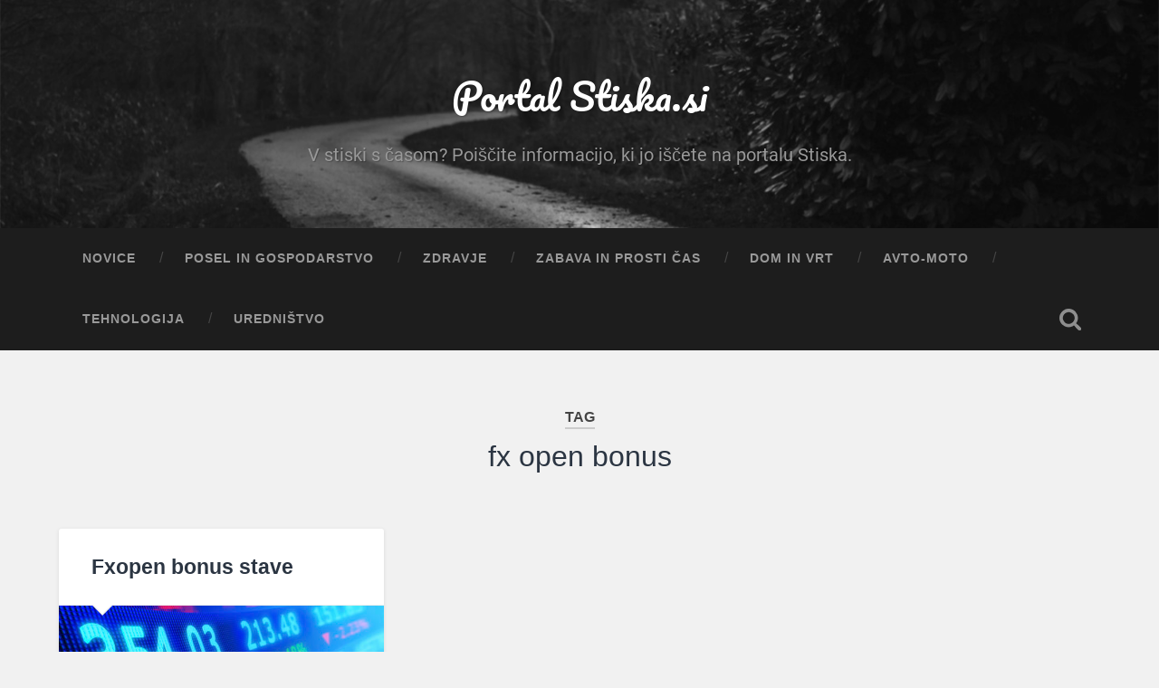

--- FILE ---
content_type: text/html; charset=UTF-8
request_url: https://stiska.si/tag/fx-open-bonus/
body_size: 34519
content:
<!DOCTYPE html>

<html dir="ltr" lang="en-US" prefix="og: https://ogp.me/ns#">

	<head>
		
		<meta charset="UTF-8">
		<meta name="viewport" content="width=device-width, initial-scale=1.0, maximum-scale=1.0, user-scalable=no" >
						 
		<title>fx open bonus</title>
	<style>img:is([sizes="auto" i], [sizes^="auto," i]) { contain-intrinsic-size: 3000px 1500px }</style>
	
		<!-- All in One SEO 4.9.3 - aioseo.com -->
	<meta name="robots" content="max-image-preview:large" />
	<meta name="google-site-verification" content="9gi6qv26QtpqZ0JKQXg6AiEU4rjTOT-VM9nBbPjUzaE" />
	<meta name="keywords" content="fx open,fx open bonus,fx open bonus stave" />
	<link rel="canonical" href="https://stiska.si/tag/fx-open-bonus/" />
	<meta name="generator" content="All in One SEO (AIOSEO) 4.9.3" />
		<script type="application/ld+json" class="aioseo-schema">
			{"@context":"https:\/\/schema.org","@graph":[{"@type":"BreadcrumbList","@id":"https:\/\/stiska.si\/tag\/fx-open-bonus\/#breadcrumblist","itemListElement":[{"@type":"ListItem","@id":"https:\/\/stiska.si#listItem","position":1,"name":"Home","item":"https:\/\/stiska.si","nextItem":{"@type":"ListItem","@id":"https:\/\/stiska.si\/tag\/fx-open-bonus\/#listItem","name":"fx open bonus"}},{"@type":"ListItem","@id":"https:\/\/stiska.si\/tag\/fx-open-bonus\/#listItem","position":2,"name":"fx open bonus","previousItem":{"@type":"ListItem","@id":"https:\/\/stiska.si#listItem","name":"Home"}}]},{"@type":"CollectionPage","@id":"https:\/\/stiska.si\/tag\/fx-open-bonus\/#collectionpage","url":"https:\/\/stiska.si\/tag\/fx-open-bonus\/","name":"fx open bonus","inLanguage":"en-US","isPartOf":{"@id":"https:\/\/stiska.si\/#website"},"breadcrumb":{"@id":"https:\/\/stiska.si\/tag\/fx-open-bonus\/#breadcrumblist"}},{"@type":"Organization","@id":"https:\/\/stiska.si\/#organization","name":"Portal Stiska.si","description":"V stiski s \u010dasom? Poi\u0161\u010dite informacijo, ki jo i\u0161\u010dete na portalu Stiska.","url":"https:\/\/stiska.si\/"},{"@type":"WebSite","@id":"https:\/\/stiska.si\/#website","url":"https:\/\/stiska.si\/","name":"Portal Stiska.si","description":"V stiski s \u010dasom? Poi\u0161\u010dite informacijo, ki jo i\u0161\u010dete na portalu Stiska.","inLanguage":"en-US","publisher":{"@id":"https:\/\/stiska.si\/#organization"}}]}
		</script>
		<!-- All in One SEO -->

<link rel='dns-prefetch' href='//ws.sharethis.com' />
<link rel="alternate" type="application/rss+xml" title="Portal Stiska.si &raquo; Feed" href="https://stiska.si/feed/" />
<link rel="alternate" type="application/rss+xml" title="Portal Stiska.si &raquo; Comments Feed" href="https://stiska.si/comments/feed/" />
<link rel="alternate" type="application/rss+xml" title="Portal Stiska.si &raquo; fx open bonus Tag Feed" href="https://stiska.si/tag/fx-open-bonus/feed/" />
<script type="text/javascript">
/* <![CDATA[ */
window._wpemojiSettings = {"baseUrl":"https:\/\/s.w.org\/images\/core\/emoji\/15.0.3\/72x72\/","ext":".png","svgUrl":"https:\/\/s.w.org\/images\/core\/emoji\/15.0.3\/svg\/","svgExt":".svg","source":{"concatemoji":"https:\/\/stiska.si\/wp-includes\/js\/wp-emoji-release.min.js?ver=6.7.4"}};
/*! This file is auto-generated */
!function(i,n){var o,s,e;function c(e){try{var t={supportTests:e,timestamp:(new Date).valueOf()};sessionStorage.setItem(o,JSON.stringify(t))}catch(e){}}function p(e,t,n){e.clearRect(0,0,e.canvas.width,e.canvas.height),e.fillText(t,0,0);var t=new Uint32Array(e.getImageData(0,0,e.canvas.width,e.canvas.height).data),r=(e.clearRect(0,0,e.canvas.width,e.canvas.height),e.fillText(n,0,0),new Uint32Array(e.getImageData(0,0,e.canvas.width,e.canvas.height).data));return t.every(function(e,t){return e===r[t]})}function u(e,t,n){switch(t){case"flag":return n(e,"\ud83c\udff3\ufe0f\u200d\u26a7\ufe0f","\ud83c\udff3\ufe0f\u200b\u26a7\ufe0f")?!1:!n(e,"\ud83c\uddfa\ud83c\uddf3","\ud83c\uddfa\u200b\ud83c\uddf3")&&!n(e,"\ud83c\udff4\udb40\udc67\udb40\udc62\udb40\udc65\udb40\udc6e\udb40\udc67\udb40\udc7f","\ud83c\udff4\u200b\udb40\udc67\u200b\udb40\udc62\u200b\udb40\udc65\u200b\udb40\udc6e\u200b\udb40\udc67\u200b\udb40\udc7f");case"emoji":return!n(e,"\ud83d\udc26\u200d\u2b1b","\ud83d\udc26\u200b\u2b1b")}return!1}function f(e,t,n){var r="undefined"!=typeof WorkerGlobalScope&&self instanceof WorkerGlobalScope?new OffscreenCanvas(300,150):i.createElement("canvas"),a=r.getContext("2d",{willReadFrequently:!0}),o=(a.textBaseline="top",a.font="600 32px Arial",{});return e.forEach(function(e){o[e]=t(a,e,n)}),o}function t(e){var t=i.createElement("script");t.src=e,t.defer=!0,i.head.appendChild(t)}"undefined"!=typeof Promise&&(o="wpEmojiSettingsSupports",s=["flag","emoji"],n.supports={everything:!0,everythingExceptFlag:!0},e=new Promise(function(e){i.addEventListener("DOMContentLoaded",e,{once:!0})}),new Promise(function(t){var n=function(){try{var e=JSON.parse(sessionStorage.getItem(o));if("object"==typeof e&&"number"==typeof e.timestamp&&(new Date).valueOf()<e.timestamp+604800&&"object"==typeof e.supportTests)return e.supportTests}catch(e){}return null}();if(!n){if("undefined"!=typeof Worker&&"undefined"!=typeof OffscreenCanvas&&"undefined"!=typeof URL&&URL.createObjectURL&&"undefined"!=typeof Blob)try{var e="postMessage("+f.toString()+"("+[JSON.stringify(s),u.toString(),p.toString()].join(",")+"));",r=new Blob([e],{type:"text/javascript"}),a=new Worker(URL.createObjectURL(r),{name:"wpTestEmojiSupports"});return void(a.onmessage=function(e){c(n=e.data),a.terminate(),t(n)})}catch(e){}c(n=f(s,u,p))}t(n)}).then(function(e){for(var t in e)n.supports[t]=e[t],n.supports.everything=n.supports.everything&&n.supports[t],"flag"!==t&&(n.supports.everythingExceptFlag=n.supports.everythingExceptFlag&&n.supports[t]);n.supports.everythingExceptFlag=n.supports.everythingExceptFlag&&!n.supports.flag,n.DOMReady=!1,n.readyCallback=function(){n.DOMReady=!0}}).then(function(){return e}).then(function(){var e;n.supports.everything||(n.readyCallback(),(e=n.source||{}).concatemoji?t(e.concatemoji):e.wpemoji&&e.twemoji&&(t(e.twemoji),t(e.wpemoji)))}))}((window,document),window._wpemojiSettings);
/* ]]> */
</script>
<link rel='stylesheet' id='fpw_styles_css-css' href='https://stiska.si/wp-content/plugins/feature-a-page-widget/css/fpw_styles.css?ver=2.1.0' type='text/css' media='all' />
<style id='wp-emoji-styles-inline-css' type='text/css'>

	img.wp-smiley, img.emoji {
		display: inline !important;
		border: none !important;
		box-shadow: none !important;
		height: 1em !important;
		width: 1em !important;
		margin: 0 0.07em !important;
		vertical-align: -0.1em !important;
		background: none !important;
		padding: 0 !important;
	}
</style>
<link rel='stylesheet' id='wp-block-library-css' href='https://stiska.si/wp-includes/css/dist/block-library/style.min.css?ver=6.7.4' type='text/css' media='all' />
<link rel='stylesheet' id='aioseo/css/src/vue/standalone/blocks/table-of-contents/global.scss-css' href='https://stiska.si/wp-content/plugins/all-in-one-seo-pack/dist/Lite/assets/css/table-of-contents/global.e90f6d47.css?ver=4.9.3' type='text/css' media='all' />
<style id='classic-theme-styles-inline-css' type='text/css'>
/*! This file is auto-generated */
.wp-block-button__link{color:#fff;background-color:#32373c;border-radius:9999px;box-shadow:none;text-decoration:none;padding:calc(.667em + 2px) calc(1.333em + 2px);font-size:1.125em}.wp-block-file__button{background:#32373c;color:#fff;text-decoration:none}
</style>
<style id='global-styles-inline-css' type='text/css'>
:root{--wp--preset--aspect-ratio--square: 1;--wp--preset--aspect-ratio--4-3: 4/3;--wp--preset--aspect-ratio--3-4: 3/4;--wp--preset--aspect-ratio--3-2: 3/2;--wp--preset--aspect-ratio--2-3: 2/3;--wp--preset--aspect-ratio--16-9: 16/9;--wp--preset--aspect-ratio--9-16: 9/16;--wp--preset--color--black: #222;--wp--preset--color--cyan-bluish-gray: #abb8c3;--wp--preset--color--white: #fff;--wp--preset--color--pale-pink: #f78da7;--wp--preset--color--vivid-red: #cf2e2e;--wp--preset--color--luminous-vivid-orange: #ff6900;--wp--preset--color--luminous-vivid-amber: #fcb900;--wp--preset--color--light-green-cyan: #7bdcb5;--wp--preset--color--vivid-green-cyan: #00d084;--wp--preset--color--pale-cyan-blue: #8ed1fc;--wp--preset--color--vivid-cyan-blue: #0693e3;--wp--preset--color--vivid-purple: #9b51e0;--wp--preset--color--accent: #13C4A5;--wp--preset--color--dark-gray: #444;--wp--preset--color--medium-gray: #666;--wp--preset--color--light-gray: #888;--wp--preset--gradient--vivid-cyan-blue-to-vivid-purple: linear-gradient(135deg,rgba(6,147,227,1) 0%,rgb(155,81,224) 100%);--wp--preset--gradient--light-green-cyan-to-vivid-green-cyan: linear-gradient(135deg,rgb(122,220,180) 0%,rgb(0,208,130) 100%);--wp--preset--gradient--luminous-vivid-amber-to-luminous-vivid-orange: linear-gradient(135deg,rgba(252,185,0,1) 0%,rgba(255,105,0,1) 100%);--wp--preset--gradient--luminous-vivid-orange-to-vivid-red: linear-gradient(135deg,rgba(255,105,0,1) 0%,rgb(207,46,46) 100%);--wp--preset--gradient--very-light-gray-to-cyan-bluish-gray: linear-gradient(135deg,rgb(238,238,238) 0%,rgb(169,184,195) 100%);--wp--preset--gradient--cool-to-warm-spectrum: linear-gradient(135deg,rgb(74,234,220) 0%,rgb(151,120,209) 20%,rgb(207,42,186) 40%,rgb(238,44,130) 60%,rgb(251,105,98) 80%,rgb(254,248,76) 100%);--wp--preset--gradient--blush-light-purple: linear-gradient(135deg,rgb(255,206,236) 0%,rgb(152,150,240) 100%);--wp--preset--gradient--blush-bordeaux: linear-gradient(135deg,rgb(254,205,165) 0%,rgb(254,45,45) 50%,rgb(107,0,62) 100%);--wp--preset--gradient--luminous-dusk: linear-gradient(135deg,rgb(255,203,112) 0%,rgb(199,81,192) 50%,rgb(65,88,208) 100%);--wp--preset--gradient--pale-ocean: linear-gradient(135deg,rgb(255,245,203) 0%,rgb(182,227,212) 50%,rgb(51,167,181) 100%);--wp--preset--gradient--electric-grass: linear-gradient(135deg,rgb(202,248,128) 0%,rgb(113,206,126) 100%);--wp--preset--gradient--midnight: linear-gradient(135deg,rgb(2,3,129) 0%,rgb(40,116,252) 100%);--wp--preset--font-size--small: 16px;--wp--preset--font-size--medium: 20px;--wp--preset--font-size--large: 24px;--wp--preset--font-size--x-large: 42px;--wp--preset--font-size--regular: 18px;--wp--preset--font-size--larger: 32px;--wp--preset--spacing--20: 0.44rem;--wp--preset--spacing--30: 0.67rem;--wp--preset--spacing--40: 1rem;--wp--preset--spacing--50: 1.5rem;--wp--preset--spacing--60: 2.25rem;--wp--preset--spacing--70: 3.38rem;--wp--preset--spacing--80: 5.06rem;--wp--preset--shadow--natural: 6px 6px 9px rgba(0, 0, 0, 0.2);--wp--preset--shadow--deep: 12px 12px 50px rgba(0, 0, 0, 0.4);--wp--preset--shadow--sharp: 6px 6px 0px rgba(0, 0, 0, 0.2);--wp--preset--shadow--outlined: 6px 6px 0px -3px rgba(255, 255, 255, 1), 6px 6px rgba(0, 0, 0, 1);--wp--preset--shadow--crisp: 6px 6px 0px rgba(0, 0, 0, 1);}:where(.is-layout-flex){gap: 0.5em;}:where(.is-layout-grid){gap: 0.5em;}body .is-layout-flex{display: flex;}.is-layout-flex{flex-wrap: wrap;align-items: center;}.is-layout-flex > :is(*, div){margin: 0;}body .is-layout-grid{display: grid;}.is-layout-grid > :is(*, div){margin: 0;}:where(.wp-block-columns.is-layout-flex){gap: 2em;}:where(.wp-block-columns.is-layout-grid){gap: 2em;}:where(.wp-block-post-template.is-layout-flex){gap: 1.25em;}:where(.wp-block-post-template.is-layout-grid){gap: 1.25em;}.has-black-color{color: var(--wp--preset--color--black) !important;}.has-cyan-bluish-gray-color{color: var(--wp--preset--color--cyan-bluish-gray) !important;}.has-white-color{color: var(--wp--preset--color--white) !important;}.has-pale-pink-color{color: var(--wp--preset--color--pale-pink) !important;}.has-vivid-red-color{color: var(--wp--preset--color--vivid-red) !important;}.has-luminous-vivid-orange-color{color: var(--wp--preset--color--luminous-vivid-orange) !important;}.has-luminous-vivid-amber-color{color: var(--wp--preset--color--luminous-vivid-amber) !important;}.has-light-green-cyan-color{color: var(--wp--preset--color--light-green-cyan) !important;}.has-vivid-green-cyan-color{color: var(--wp--preset--color--vivid-green-cyan) !important;}.has-pale-cyan-blue-color{color: var(--wp--preset--color--pale-cyan-blue) !important;}.has-vivid-cyan-blue-color{color: var(--wp--preset--color--vivid-cyan-blue) !important;}.has-vivid-purple-color{color: var(--wp--preset--color--vivid-purple) !important;}.has-black-background-color{background-color: var(--wp--preset--color--black) !important;}.has-cyan-bluish-gray-background-color{background-color: var(--wp--preset--color--cyan-bluish-gray) !important;}.has-white-background-color{background-color: var(--wp--preset--color--white) !important;}.has-pale-pink-background-color{background-color: var(--wp--preset--color--pale-pink) !important;}.has-vivid-red-background-color{background-color: var(--wp--preset--color--vivid-red) !important;}.has-luminous-vivid-orange-background-color{background-color: var(--wp--preset--color--luminous-vivid-orange) !important;}.has-luminous-vivid-amber-background-color{background-color: var(--wp--preset--color--luminous-vivid-amber) !important;}.has-light-green-cyan-background-color{background-color: var(--wp--preset--color--light-green-cyan) !important;}.has-vivid-green-cyan-background-color{background-color: var(--wp--preset--color--vivid-green-cyan) !important;}.has-pale-cyan-blue-background-color{background-color: var(--wp--preset--color--pale-cyan-blue) !important;}.has-vivid-cyan-blue-background-color{background-color: var(--wp--preset--color--vivid-cyan-blue) !important;}.has-vivid-purple-background-color{background-color: var(--wp--preset--color--vivid-purple) !important;}.has-black-border-color{border-color: var(--wp--preset--color--black) !important;}.has-cyan-bluish-gray-border-color{border-color: var(--wp--preset--color--cyan-bluish-gray) !important;}.has-white-border-color{border-color: var(--wp--preset--color--white) !important;}.has-pale-pink-border-color{border-color: var(--wp--preset--color--pale-pink) !important;}.has-vivid-red-border-color{border-color: var(--wp--preset--color--vivid-red) !important;}.has-luminous-vivid-orange-border-color{border-color: var(--wp--preset--color--luminous-vivid-orange) !important;}.has-luminous-vivid-amber-border-color{border-color: var(--wp--preset--color--luminous-vivid-amber) !important;}.has-light-green-cyan-border-color{border-color: var(--wp--preset--color--light-green-cyan) !important;}.has-vivid-green-cyan-border-color{border-color: var(--wp--preset--color--vivid-green-cyan) !important;}.has-pale-cyan-blue-border-color{border-color: var(--wp--preset--color--pale-cyan-blue) !important;}.has-vivid-cyan-blue-border-color{border-color: var(--wp--preset--color--vivid-cyan-blue) !important;}.has-vivid-purple-border-color{border-color: var(--wp--preset--color--vivid-purple) !important;}.has-vivid-cyan-blue-to-vivid-purple-gradient-background{background: var(--wp--preset--gradient--vivid-cyan-blue-to-vivid-purple) !important;}.has-light-green-cyan-to-vivid-green-cyan-gradient-background{background: var(--wp--preset--gradient--light-green-cyan-to-vivid-green-cyan) !important;}.has-luminous-vivid-amber-to-luminous-vivid-orange-gradient-background{background: var(--wp--preset--gradient--luminous-vivid-amber-to-luminous-vivid-orange) !important;}.has-luminous-vivid-orange-to-vivid-red-gradient-background{background: var(--wp--preset--gradient--luminous-vivid-orange-to-vivid-red) !important;}.has-very-light-gray-to-cyan-bluish-gray-gradient-background{background: var(--wp--preset--gradient--very-light-gray-to-cyan-bluish-gray) !important;}.has-cool-to-warm-spectrum-gradient-background{background: var(--wp--preset--gradient--cool-to-warm-spectrum) !important;}.has-blush-light-purple-gradient-background{background: var(--wp--preset--gradient--blush-light-purple) !important;}.has-blush-bordeaux-gradient-background{background: var(--wp--preset--gradient--blush-bordeaux) !important;}.has-luminous-dusk-gradient-background{background: var(--wp--preset--gradient--luminous-dusk) !important;}.has-pale-ocean-gradient-background{background: var(--wp--preset--gradient--pale-ocean) !important;}.has-electric-grass-gradient-background{background: var(--wp--preset--gradient--electric-grass) !important;}.has-midnight-gradient-background{background: var(--wp--preset--gradient--midnight) !important;}.has-small-font-size{font-size: var(--wp--preset--font-size--small) !important;}.has-medium-font-size{font-size: var(--wp--preset--font-size--medium) !important;}.has-large-font-size{font-size: var(--wp--preset--font-size--large) !important;}.has-x-large-font-size{font-size: var(--wp--preset--font-size--x-large) !important;}
:where(.wp-block-post-template.is-layout-flex){gap: 1.25em;}:where(.wp-block-post-template.is-layout-grid){gap: 1.25em;}
:where(.wp-block-columns.is-layout-flex){gap: 2em;}:where(.wp-block-columns.is-layout-grid){gap: 2em;}
:root :where(.wp-block-pullquote){font-size: 1.5em;line-height: 1.6;}
</style>
<link rel='stylesheet' id='contact-form-7-css' href='https://stiska.si/wp-content/plugins/contact-form-7/includes/css/styles.css?ver=6.1.4' type='text/css' media='all' />
<link rel='stylesheet' id='ez-toc-css' href='https://stiska.si/wp-content/plugins/easy-table-of-contents/assets/css/screen.min.css?ver=2.0.80' type='text/css' media='all' />
<style id='ez-toc-inline-css' type='text/css'>
div#ez-toc-container .ez-toc-title {font-size: 120%;}div#ez-toc-container .ez-toc-title {font-weight: 500;}div#ez-toc-container ul li , div#ez-toc-container ul li a {font-size: 95%;}div#ez-toc-container ul li , div#ez-toc-container ul li a {font-weight: 500;}div#ez-toc-container nav ul ul li {font-size: 90%;}.ez-toc-box-title {font-weight: bold; margin-bottom: 10px; text-align: center; text-transform: uppercase; letter-spacing: 1px; color: #666; padding-bottom: 5px;position:absolute;top:-4%;left:5%;background-color: inherit;transition: top 0.3s ease;}.ez-toc-box-title.toc-closed {top:-25%;}
.ez-toc-container-direction {direction: ltr;}.ez-toc-counter ul{counter-reset: item ;}.ez-toc-counter nav ul li a::before {content: counters(item, '.', decimal) '. ';display: inline-block;counter-increment: item;flex-grow: 0;flex-shrink: 0;margin-right: .2em; float: left; }.ez-toc-widget-direction {direction: ltr;}.ez-toc-widget-container ul{counter-reset: item ;}.ez-toc-widget-container nav ul li a::before {content: counters(item, '.', decimal) '. ';display: inline-block;counter-increment: item;flex-grow: 0;flex-shrink: 0;margin-right: .2em; float: left; }
</style>
<link rel='stylesheet' id='related-frontend-css-css' href='https://stiska.si/wp-content/plugins/related/css/frontend-style.css?ver=3.5.0' type='text/css' media='all' />
<link rel='stylesheet' id='baskerville_googleFonts-css' href='https://stiska.si/wp-content/themes/baskerville/assets/css/fonts.css?ver=6.7.4' type='text/css' media='all' />
<link rel='stylesheet' id='baskerville_style-css' href='https://stiska.si/wp-content/themes/baskerville/style.css?ver=2.3.1' type='text/css' media='all' />
<script type="text/javascript" src="https://stiska.si/wp-includes/js/jquery/jquery.min.js?ver=3.7.1" id="jquery-core-js"></script>
<script type="text/javascript" src="https://stiska.si/wp-includes/js/jquery/jquery-migrate.min.js?ver=3.4.1" id="jquery-migrate-js"></script>
<script type="text/javascript" src="https://stiska.si/wp-includes/js/imagesloaded.min.js?ver=5.0.0" id="imagesloaded-js"></script>
<script type="text/javascript" src="https://stiska.si/wp-includes/js/masonry.min.js?ver=4.2.2" id="masonry-js"></script>
<script type="text/javascript" src="https://stiska.si/wp-content/themes/baskerville/assets/js/jquery.flexslider-min.js?ver=2.7.2" id="baskerville_flexslider-js"></script>
<script type="text/javascript" src="https://stiska.si/wp-content/themes/baskerville/assets/js/global.js?ver=2.3.1" id="baskerville_global-js"></script>
<script id='st_insights_js' type="text/javascript" src="https://ws.sharethis.com/button/st_insights.js?publisher=eba0f3ba-f9ab-408c-bc68-c28af5afe749&amp;product=feather&amp;ver=1762890329" id="feather-sharethis-js"></script>
<link rel="https://api.w.org/" href="https://stiska.si/wp-json/" /><link rel="alternate" title="JSON" type="application/json" href="https://stiska.si/wp-json/wp/v2/tags/347" /><link rel="EditURI" type="application/rsd+xml" title="RSD" href="https://stiska.si/xmlrpc.php?rsd" />
<meta name="generator" content="WordPress 6.7.4" />

<style type="text/css"></style>
<style>
.synved-social-resolution-single {
display: inline-block;
}
.synved-social-resolution-normal {
display: inline-block;
}
.synved-social-resolution-hidef {
display: none;
}

@media only screen and (min--moz-device-pixel-ratio: 2),
only screen and (-o-min-device-pixel-ratio: 2/1),
only screen and (-webkit-min-device-pixel-ratio: 2),
only screen and (min-device-pixel-ratio: 2),
only screen and (min-resolution: 2dppx),
only screen and (min-resolution: 192dpi) {
	.synved-social-resolution-normal {
	display: none;
	}
	.synved-social-resolution-hidef {
	display: inline-block;
	}
}
</style>	
	</head>
	
	<body class="archive tag tag-fx-open-bonus tag-347 has-featured-image">

		
		<a class="skip-link button" href="#site-content">Skip to the content</a>
	
		<div class="header section small-padding bg-dark bg-image" style="background-image: url( https://stiska.si/wp-content/themes/baskerville/assets/images/header.jpg );">
		
			<div class="cover"></div>
			
			<div class="header-search-block bg-graphite hidden">
				<form role="search"  method="get" class="searchform" action="https://stiska.si/">
	<label for="search-form-696cdd14804a0">
		<span class="screen-reader-text">Search for:</span>
		<input type="search" id="search-form-696cdd14804a0" class="search-field" placeholder="Search form" value="" name="s" />
	</label>
	<input type="submit" class="searchsubmit" value="Search" />
</form>
			</div><!-- .header-search-block -->
					
			<div class="header-inner section-inner">
			
				
					<div class="blog-title">
						<a href="https://stiska.si" rel="home">Portal Stiska.si</a>
					</div>
				
											<h3 class="blog-description">V stiski s časom? Poiščite informacijo, ki jo iščete na portalu Stiska.</h3>
									
											
			</div><!-- .header-inner -->
						
		</div><!-- .header -->
		
		<div class="navigation section no-padding bg-dark">
		
			<div class="navigation-inner section-inner">
			
				<button class="nav-toggle toggle fleft hidden">
					
					<div class="bar"></div>
					<div class="bar"></div>
					<div class="bar"></div>
					
				</button>
						
				<ul class="main-menu">
				
					<li id="menu-item-22" class="menu-item menu-item-type-custom menu-item-object-custom menu-item-home menu-item-22"><a href="http://stiska.si/">Novice</a></li>
<li id="menu-item-24" class="menu-item menu-item-type-taxonomy menu-item-object-category menu-item-24"><a href="https://stiska.si/category/posel-in-gospodarstvo/">Posel in gospodarstvo</a></li>
<li id="menu-item-25" class="menu-item menu-item-type-taxonomy menu-item-object-category menu-item-25"><a href="https://stiska.si/category/zdravje/">Zdravje</a></li>
<li id="menu-item-26" class="menu-item menu-item-type-taxonomy menu-item-object-category menu-item-26"><a href="https://stiska.si/category/zabava-in-prosti-cas/">Zabava in prosti čas</a></li>
<li id="menu-item-27" class="menu-item menu-item-type-taxonomy menu-item-object-category menu-item-27"><a href="https://stiska.si/category/dom-in-vrt/">Dom in vrt</a></li>
<li id="menu-item-28" class="menu-item menu-item-type-taxonomy menu-item-object-category menu-item-28"><a href="https://stiska.si/category/avto-moto/">Avto-moto</a></li>
<li id="menu-item-29" class="menu-item menu-item-type-taxonomy menu-item-object-category menu-item-29"><a href="https://stiska.si/category/tehnologija/">Tehnologija</a></li>
<li id="menu-item-71" class="menu-item menu-item-type-post_type menu-item-object-page menu-item-71"><a href="https://stiska.si/urednistvo/">Uredništvo</a></li>
											
				</ul><!-- .main-menu -->
				 
				<button class="search-toggle toggle fright">
					<span class="screen-reader-text">Toggle search field</span>
				</button>
				 
				<div class="clear"></div>
				 
			</div><!-- .navigation-inner -->
			
		</div><!-- .navigation -->
		
		<div class="mobile-navigation section bg-graphite no-padding hidden">
					
			<ul class="mobile-menu">
			
				<li class="menu-item menu-item-type-custom menu-item-object-custom menu-item-home menu-item-22"><a href="http://stiska.si/">Novice</a></li>
<li class="menu-item menu-item-type-taxonomy menu-item-object-category menu-item-24"><a href="https://stiska.si/category/posel-in-gospodarstvo/">Posel in gospodarstvo</a></li>
<li class="menu-item menu-item-type-taxonomy menu-item-object-category menu-item-25"><a href="https://stiska.si/category/zdravje/">Zdravje</a></li>
<li class="menu-item menu-item-type-taxonomy menu-item-object-category menu-item-26"><a href="https://stiska.si/category/zabava-in-prosti-cas/">Zabava in prosti čas</a></li>
<li class="menu-item menu-item-type-taxonomy menu-item-object-category menu-item-27"><a href="https://stiska.si/category/dom-in-vrt/">Dom in vrt</a></li>
<li class="menu-item menu-item-type-taxonomy menu-item-object-category menu-item-28"><a href="https://stiska.si/category/avto-moto/">Avto-moto</a></li>
<li class="menu-item menu-item-type-taxonomy menu-item-object-category menu-item-29"><a href="https://stiska.si/category/tehnologija/">Tehnologija</a></li>
<li class="menu-item menu-item-type-post_type menu-item-object-page menu-item-71"><a href="https://stiska.si/urednistvo/">Uredništvo</a></li>
										
			 </ul><!-- .main-menu -->
		
		</div><!-- .mobile-navigation -->
<div class="wrapper section medium-padding" id="site-content">

	
		<div class="page-title section-inner">

							<h1>
											<span class="top">Tag</span>
																<span class="bottom">fx open bonus</span>
									</h1>
			
						
		</div><!-- .page-title -->

	
	<div class="content section-inner">
																		                    
				
			<div class="posts">
					
		    			    	
		    		<div class="post-container">
		    	
						<div id="post-552" class="post-552 post type-post status-publish format-standard has-post-thumbnail hentry category-finance tag-fx-open tag-fx-open-bonus tag-fx-open-bonus-stave">
			    	
				    		<div class="post-header">

			<h2 class="post-title"><a href="https://stiska.si/fxopen-bonus-stave/" rel="bookmark">Fxopen bonus stave</a></h2>
	    
        
</div><!-- .post-header -->


	<div class="featured-media">
		<a href="https://stiska.si/fxopen-bonus-stave/" rel="bookmark">
			<img width="600" height="255" src="https://stiska.si/wp-content/uploads/2017/01/forex-600x255.jpg" class="attachment-post-thumbnail size-post-thumbnail wp-post-image" alt="forex" decoding="async" fetchpriority="high" srcset="https://stiska.si/wp-content/uploads/2017/01/forex-600x255.jpg 600w, https://stiska.si/wp-content/uploads/2017/01/forex-300x128.jpg 300w, https://stiska.si/wp-content/uploads/2017/01/forex-768x327.jpg 768w, https://stiska.si/wp-content/uploads/2017/01/forex-400x170.jpg 400w, https://stiska.si/wp-content/uploads/2017/01/forex.jpg 940w" sizes="(max-width: 600px) 100vw, 600px" />		</a>
	</div><!-- .featured-media -->


	<div class="post-excerpt">
		<p>Ja veliko vrst stavnic je po svetu, kjer lahko stavimo oz. oddamo tako zelo različne stave. Marsikdo prisega na šport in to seveda na nogomet. Mislim, da je velik odstotek moških, ki gledajo nogomet, navijajo in po vrhu vsega pa&#8230; <a class="more-link" href="https://stiska.si/fxopen-bonus-stave/">Continue Reading &rarr;</a></p>
	</div><!-- .post-excerpt -->


		<div class="post-meta">
		
			<a class="post-date" href="https://stiska.si/fxopen-bonus-stave/">January 26, 2017</a>
			
						
			<div class="clear"></div>
		
		</div><!-- .post-meta -->
		
					    				    		
			    		</div><!-- .post -->
		    		
		    		</div>
		    			        		            
		        	        	                    
						
		</div><!-- .posts -->
			
	</div><!-- .content -->
	
				
	<div class="clear"></div>

</div><!-- .wrapper -->
	              	        
<div class="footer section medium-padding bg-graphite">

		
		<div class="section-inner row">
		
						
				<div class="column column-1 one-third">
				
					<div class="widgets">
			
						<div class="widget widget_fpw_widget"><div class="widget-content"><h3 class="widget-title">Izpostavljeno</h3>
<article class="fpw-clearfix fpw-layout-banner">

	<a href="https://stiska.si/dieta-hujsanje-in-razlicne-zivljenjske-situacije/" class="fpw-featured-link">
		<div class="fpw-featured-image">
			<img width="283" height="150" src="https://stiska.si/wp-content/uploads/2015/06/postani-fit.jpg" class="attachment-fpw_banner size-fpw_banner wp-post-image" alt="postopna izguba kilogramov" decoding="async" loading="lazy" srcset="https://stiska.si/wp-content/uploads/2015/06/postani-fit.jpg 660w, https://stiska.si/wp-content/uploads/2015/06/postani-fit-300x159.jpg 300w, https://stiska.si/wp-content/uploads/2015/06/postani-fit-600x318.jpg 600w" sizes="auto, (max-width: 283px) 100vw, 283px" />		</div>
		<h3 class="fpw-page-title">Dieta, hujšanje in različne življenjske situacije</h3>
	</a>	

	<div class="fpw-excerpt">
			</div>

</article></div><div class="clear"></div></div>											
					</div>
					
				</div><!-- .column-1 -->
				
							
						
				<div class="column column-2 one-third">
				
					<div class="widgets">
			
						
		<div class="widget widget_recent_entries"><div class="widget-content">
		<h3 class="widget-title">Zadnje novice</h3>
		<ul>
											<li>
					<a href="https://stiska.si/igralna-platforma-z-vec-kot-20-letno-tradicijo/">Igralna platforma z več kot 20-letno tradicijo</a>
									</li>
											<li>
					<a href="https://stiska.si/enodelne-kopalke-eleganca-in-udobnost-za-vsako-postavo/">Enodelne kopalke: Eleganca in udobnost za vsako postavo</a>
									</li>
											<li>
					<a href="https://stiska.si/toplotne-crpalke-inovacije-ucinkovitost-in-prihodnost-gospodinjstev/">Toplotne črpalke: inovacije, učinkovitost in prihodnost gospodinjstev</a>
									</li>
											<li>
					<a href="https://stiska.si/pametna-investicija-brez-obdavcenosti/">Pametna investicija brez obdavčenosti</a>
									</li>
											<li>
					<a href="https://stiska.si/kako-najti-konkurencen-cenik-pvc-oken/">Kako najti konkurenčen cenik PVC oken?</a>
									</li>
					</ul>

		</div><div class="clear"></div></div>											
					</div><!-- .widgets -->
					
				</div><!-- .column-2 -->
				
											
						
				<div class="column column-3 one-third">
			
					<div class="widgets">
			
						<div class="widget widget_pages"><div class="widget-content"><h3 class="widget-title">O nas</h3>
			<ul>
				<li class="page_item page-item-60"><a href="https://stiska.si/oglasevanje/">Oglaševanje</a></li>
<li class="page_item page-item-64"><a href="https://stiska.si/splosni-pogoji/">Splošni pogoji</a></li>
<li class="page_item page-item-69"><a href="https://stiska.si/urednistvo/">Uredništvo</a></li>
<li class="page_item page-item-62"><a href="https://stiska.si/zasebnost/">Zasebnost</a></li>
			</ul>

			</div><div class="clear"></div></div>											
					</div><!-- .widgets -->
					
				</div>
				
			<!-- .footer-c -->
			
			<div class="clear"></div>
		
		</div><!-- .section-inner -->

	
</div><!-- .footer -->

<div class="credits section bg-dark small-padding">

	<div class="credits-inner section-inner">

		<p class="credits-left fleft">
		
			&copy; 2026 <a href="https://stiska.si" title="Portal Stiska.si">Portal Stiska.si</a><span></span>
		
		</p>
		
		<p class="credits-right fright">
			
			<span> &copy; Copyright 2019 | Stiska.si </span><a class="tothetop" title="To the top" href="#">Up &uarr;</a>
			
		</p>
		
		<div class="clear"></div>
	
	</div><!-- .credits-inner -->
	
</div><!-- .credits -->

<script type="text/javascript" src="https://stiska.si/wp-includes/js/dist/hooks.min.js?ver=4d63a3d491d11ffd8ac6" id="wp-hooks-js"></script>
<script type="text/javascript" src="https://stiska.si/wp-includes/js/dist/i18n.min.js?ver=5e580eb46a90c2b997e6" id="wp-i18n-js"></script>
<script type="text/javascript" id="wp-i18n-js-after">
/* <![CDATA[ */
wp.i18n.setLocaleData( { 'text direction\u0004ltr': [ 'ltr' ] } );
/* ]]> */
</script>
<script type="text/javascript" src="https://stiska.si/wp-content/plugins/contact-form-7/includes/swv/js/index.js?ver=6.1.4" id="swv-js"></script>
<script type="text/javascript" id="contact-form-7-js-before">
/* <![CDATA[ */
var wpcf7 = {
    "api": {
        "root": "https:\/\/stiska.si\/wp-json\/",
        "namespace": "contact-form-7\/v1"
    }
};
/* ]]> */
</script>
<script type="text/javascript" src="https://stiska.si/wp-content/plugins/contact-form-7/includes/js/index.js?ver=6.1.4" id="contact-form-7-js"></script>
    <script type="text/javascript">
        jQuery(document).ready(function ($) {

            for (let i = 0; i < document.forms.length; ++i) {
                let form = document.forms[i];
				if ($(form).attr("method") != "get") { $(form).append('<input type="hidden" name="EcJmijzrRSoTOKka" value="kYX5GKUj" />'); }
if ($(form).attr("method") != "get") { $(form).append('<input type="hidden" name="tDUQeor" value="sDkNp7irm" />'); }
if ($(form).attr("method") != "get") { $(form).append('<input type="hidden" name="lnvXmFjxVkZNAe" value="yrRjBpha" />'); }
            }

            $(document).on('submit', 'form', function () {
				if ($(this).attr("method") != "get") { $(this).append('<input type="hidden" name="EcJmijzrRSoTOKka" value="kYX5GKUj" />'); }
if ($(this).attr("method") != "get") { $(this).append('<input type="hidden" name="tDUQeor" value="sDkNp7irm" />'); }
if ($(this).attr("method") != "get") { $(this).append('<input type="hidden" name="lnvXmFjxVkZNAe" value="yrRjBpha" />'); }
                return true;
            });

            jQuery.ajaxSetup({
                beforeSend: function (e, data) {

                    if (data.type !== 'POST') return;

                    if (typeof data.data === 'object' && data.data !== null) {
						data.data.append("EcJmijzrRSoTOKka", "kYX5GKUj");
data.data.append("tDUQeor", "sDkNp7irm");
data.data.append("lnvXmFjxVkZNAe", "yrRjBpha");
                    }
                    else {
                        data.data = data.data + '&EcJmijzrRSoTOKka=kYX5GKUj&tDUQeor=sDkNp7irm&lnvXmFjxVkZNAe=yrRjBpha';
                    }
                }
            });

        });
    </script>
	
</body>
</html>